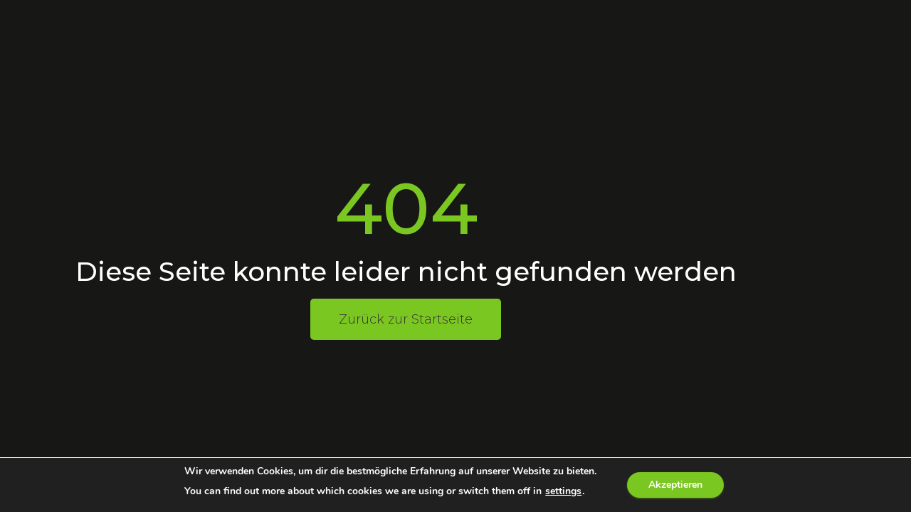

--- FILE ---
content_type: text/css
request_url: https://farben-dreher.de/wp-content/uploads/elementor/css/post-682.css?ver=1769222105
body_size: 292
content:
.elementor-682 .elementor-element.elementor-element-ec4f15f:not(.elementor-motion-effects-element-type-background), .elementor-682 .elementor-element.elementor-element-ec4f15f > .elementor-motion-effects-container > .elementor-motion-effects-layer{background-color:#171816;}.elementor-682 .elementor-element.elementor-element-ec4f15f > .elementor-container{min-height:100vh;}.elementor-682 .elementor-element.elementor-element-ec4f15f{transition:background 0.3s, border 0.3s, border-radius 0.3s, box-shadow 0.3s;}.elementor-682 .elementor-element.elementor-element-ec4f15f > .elementor-background-overlay{transition:background 0.3s, border-radius 0.3s, opacity 0.3s;}.elementor-682 .elementor-element.elementor-element-5ffd4ee > .elementor-element-populated{padding:50px 50px 50px 50px;}.elementor-682 .elementor-element.elementor-element-dca9d6d{text-align:center;}.elementor-682 .elementor-element.elementor-element-dca9d6d .elementor-heading-title{font-size:100px;color:var( --e-global-color-c5b8794 );}.elementor-682 .elementor-element.elementor-element-3a7b985{text-align:center;}.elementor-682 .elementor-element.elementor-element-3a7b985 .elementor-heading-title{color:#FFFFFF;}.elementor-682 .elementor-element.elementor-element-f4e1cc7 .elementor-button{background-color:var( --e-global-color-c5b8794 );fill:var( --e-global-color-5e1fecf );color:var( --e-global-color-5e1fecf );}@media(max-width:1024px){.elementor-682 .elementor-element.elementor-element-ec4f15f > .elementor-container{min-height:100vh;}}@media(max-width:767px){.elementor-682 .elementor-element.elementor-element-ec4f15f > .elementor-container{min-height:100vh;}}

--- FILE ---
content_type: text/css
request_url: https://farben-dreher.de/wp-content/uploads/fonts/656400d2aa5b92e205ee6e994f49d8e5/font.css?v=1666949057
body_size: 649
content:
/*
 * Font file created by Local Google Fonts 0.19
 * Created: Fri, 28 Oct 2022 09:24:15 +0000
 * Handle: hestia-google-font-montserrat
 * Original URL: //fonts.googleapis.com/css?family=Montserrat%3A300%2C400%2C500%2C700&amp;subset=latin
*/

/* cyrillic-ext */
@font-face {
  font-family: 'Montserrat';
  font-style: normal;
  font-weight: 300;
  src: url(https://farben-dreher.de/wp-content/uploads/fonts/656400d2aa5b92e205ee6e994f49d8e5/montserrat-cyrillic-ext-v25-normal-300.woff2?c=1666949055) format('woff2');
  unicode-range: U+0460-052F, U+1C80-1C88, U+20B4, U+2DE0-2DFF, U+A640-A69F, U+FE2E-FE2F;
}
/* cyrillic */
@font-face {
  font-family: 'Montserrat';
  font-style: normal;
  font-weight: 300;
  src: url(https://farben-dreher.de/wp-content/uploads/fonts/656400d2aa5b92e205ee6e994f49d8e5/montserrat-cyrillic-v25-normal-300.woff2?c=1666949055) format('woff2');
  unicode-range: U+0301, U+0400-045F, U+0490-0491, U+04B0-04B1, U+2116;
}
/* vietnamese */
@font-face {
  font-family: 'Montserrat';
  font-style: normal;
  font-weight: 300;
  src: url(https://farben-dreher.de/wp-content/uploads/fonts/656400d2aa5b92e205ee6e994f49d8e5/montserrat-vietnamese-v25-normal-300.woff2?c=1666949055) format('woff2');
  unicode-range: U+0102-0103, U+0110-0111, U+0128-0129, U+0168-0169, U+01A0-01A1, U+01AF-01B0, U+1EA0-1EF9, U+20AB;
}
/* latin-ext */
@font-face {
  font-family: 'Montserrat';
  font-style: normal;
  font-weight: 300;
  src: url(https://farben-dreher.de/wp-content/uploads/fonts/656400d2aa5b92e205ee6e994f49d8e5/montserrat-latin-ext-v25-normal-300.woff2?c=1666949055) format('woff2');
  unicode-range: U+0100-024F, U+0259, U+1E00-1EFF, U+2020, U+20A0-20AB, U+20AD-20CF, U+2113, U+2C60-2C7F, U+A720-A7FF;
}
/* latin */
@font-face {
  font-family: 'Montserrat';
  font-style: normal;
  font-weight: 300;
  src: url(https://farben-dreher.de/wp-content/uploads/fonts/656400d2aa5b92e205ee6e994f49d8e5/montserrat-latin-v25-normal-300.woff2?c=1666949055) format('woff2');
  unicode-range: U+0000-00FF, U+0131, U+0152-0153, U+02BB-02BC, U+02C6, U+02DA, U+02DC, U+2000-206F, U+2074, U+20AC, U+2122, U+2191, U+2193, U+2212, U+2215, U+FEFF, U+FFFD;
}
/* cyrillic-ext */
@font-face {
  font-family: 'Montserrat';
  font-style: normal;
  font-weight: 400;
  src: url(https://farben-dreher.de/wp-content/uploads/fonts/656400d2aa5b92e205ee6e994f49d8e5/montserrat-cyrillic-ext-v25-normal-300.woff2?c=1666949055) format('woff2');
  unicode-range: U+0460-052F, U+1C80-1C88, U+20B4, U+2DE0-2DFF, U+A640-A69F, U+FE2E-FE2F;
}
/* cyrillic */
@font-face {
  font-family: 'Montserrat';
  font-style: normal;
  font-weight: 400;
  src: url(https://farben-dreher.de/wp-content/uploads/fonts/656400d2aa5b92e205ee6e994f49d8e5/montserrat-cyrillic-v25-normal-300.woff2?c=1666949055) format('woff2');
  unicode-range: U+0301, U+0400-045F, U+0490-0491, U+04B0-04B1, U+2116;
}
/* vietnamese */
@font-face {
  font-family: 'Montserrat';
  font-style: normal;
  font-weight: 400;
  src: url(https://farben-dreher.de/wp-content/uploads/fonts/656400d2aa5b92e205ee6e994f49d8e5/montserrat-vietnamese-v25-normal-300.woff2?c=1666949055) format('woff2');
  unicode-range: U+0102-0103, U+0110-0111, U+0128-0129, U+0168-0169, U+01A0-01A1, U+01AF-01B0, U+1EA0-1EF9, U+20AB;
}
/* latin-ext */
@font-face {
  font-family: 'Montserrat';
  font-style: normal;
  font-weight: 400;
  src: url(https://farben-dreher.de/wp-content/uploads/fonts/656400d2aa5b92e205ee6e994f49d8e5/montserrat-latin-ext-v25-normal-300.woff2?c=1666949055) format('woff2');
  unicode-range: U+0100-024F, U+0259, U+1E00-1EFF, U+2020, U+20A0-20AB, U+20AD-20CF, U+2113, U+2C60-2C7F, U+A720-A7FF;
}
/* latin */
@font-face {
  font-family: 'Montserrat';
  font-style: normal;
  font-weight: 400;
  src: url(https://farben-dreher.de/wp-content/uploads/fonts/656400d2aa5b92e205ee6e994f49d8e5/montserrat-latin-v25-normal-300.woff2?c=1666949055) format('woff2');
  unicode-range: U+0000-00FF, U+0131, U+0152-0153, U+02BB-02BC, U+02C6, U+02DA, U+02DC, U+2000-206F, U+2074, U+20AC, U+2122, U+2191, U+2193, U+2212, U+2215, U+FEFF, U+FFFD;
}
/* cyrillic-ext */
@font-face {
  font-family: 'Montserrat';
  font-style: normal;
  font-weight: 500;
  src: url(https://farben-dreher.de/wp-content/uploads/fonts/656400d2aa5b92e205ee6e994f49d8e5/montserrat-cyrillic-ext-v25-normal-300.woff2?c=1666949055) format('woff2');
  unicode-range: U+0460-052F, U+1C80-1C88, U+20B4, U+2DE0-2DFF, U+A640-A69F, U+FE2E-FE2F;
}
/* cyrillic */
@font-face {
  font-family: 'Montserrat';
  font-style: normal;
  font-weight: 500;
  src: url(https://farben-dreher.de/wp-content/uploads/fonts/656400d2aa5b92e205ee6e994f49d8e5/montserrat-cyrillic-v25-normal-300.woff2?c=1666949055) format('woff2');
  unicode-range: U+0301, U+0400-045F, U+0490-0491, U+04B0-04B1, U+2116;
}
/* vietnamese */
@font-face {
  font-family: 'Montserrat';
  font-style: normal;
  font-weight: 500;
  src: url(https://farben-dreher.de/wp-content/uploads/fonts/656400d2aa5b92e205ee6e994f49d8e5/montserrat-vietnamese-v25-normal-300.woff2?c=1666949055) format('woff2');
  unicode-range: U+0102-0103, U+0110-0111, U+0128-0129, U+0168-0169, U+01A0-01A1, U+01AF-01B0, U+1EA0-1EF9, U+20AB;
}
/* latin-ext */
@font-face {
  font-family: 'Montserrat';
  font-style: normal;
  font-weight: 500;
  src: url(https://farben-dreher.de/wp-content/uploads/fonts/656400d2aa5b92e205ee6e994f49d8e5/montserrat-latin-ext-v25-normal-300.woff2?c=1666949055) format('woff2');
  unicode-range: U+0100-024F, U+0259, U+1E00-1EFF, U+2020, U+20A0-20AB, U+20AD-20CF, U+2113, U+2C60-2C7F, U+A720-A7FF;
}
/* latin */
@font-face {
  font-family: 'Montserrat';
  font-style: normal;
  font-weight: 500;
  src: url(https://farben-dreher.de/wp-content/uploads/fonts/656400d2aa5b92e205ee6e994f49d8e5/montserrat-latin-v25-normal-300.woff2?c=1666949055) format('woff2');
  unicode-range: U+0000-00FF, U+0131, U+0152-0153, U+02BB-02BC, U+02C6, U+02DA, U+02DC, U+2000-206F, U+2074, U+20AC, U+2122, U+2191, U+2193, U+2212, U+2215, U+FEFF, U+FFFD;
}
/* cyrillic-ext */
@font-face {
  font-family: 'Montserrat';
  font-style: normal;
  font-weight: 700;
  src: url(https://farben-dreher.de/wp-content/uploads/fonts/656400d2aa5b92e205ee6e994f49d8e5/montserrat-cyrillic-ext-v25-normal-300.woff2?c=1666949055) format('woff2');
  unicode-range: U+0460-052F, U+1C80-1C88, U+20B4, U+2DE0-2DFF, U+A640-A69F, U+FE2E-FE2F;
}
/* cyrillic */
@font-face {
  font-family: 'Montserrat';
  font-style: normal;
  font-weight: 700;
  src: url(https://farben-dreher.de/wp-content/uploads/fonts/656400d2aa5b92e205ee6e994f49d8e5/montserrat-cyrillic-v25-normal-300.woff2?c=1666949055) format('woff2');
  unicode-range: U+0301, U+0400-045F, U+0490-0491, U+04B0-04B1, U+2116;
}
/* vietnamese */
@font-face {
  font-family: 'Montserrat';
  font-style: normal;
  font-weight: 700;
  src: url(https://farben-dreher.de/wp-content/uploads/fonts/656400d2aa5b92e205ee6e994f49d8e5/montserrat-vietnamese-v25-normal-300.woff2?c=1666949055) format('woff2');
  unicode-range: U+0102-0103, U+0110-0111, U+0128-0129, U+0168-0169, U+01A0-01A1, U+01AF-01B0, U+1EA0-1EF9, U+20AB;
}
/* latin-ext */
@font-face {
  font-family: 'Montserrat';
  font-style: normal;
  font-weight: 700;
  src: url(https://farben-dreher.de/wp-content/uploads/fonts/656400d2aa5b92e205ee6e994f49d8e5/montserrat-latin-ext-v25-normal-300.woff2?c=1666949055) format('woff2');
  unicode-range: U+0100-024F, U+0259, U+1E00-1EFF, U+2020, U+20A0-20AB, U+20AD-20CF, U+2113, U+2C60-2C7F, U+A720-A7FF;
}
/* latin */
@font-face {
  font-family: 'Montserrat';
  font-style: normal;
  font-weight: 700;
  src: url(https://farben-dreher.de/wp-content/uploads/fonts/656400d2aa5b92e205ee6e994f49d8e5/montserrat-latin-v25-normal-300.woff2?c=1666949055) format('woff2');
  unicode-range: U+0000-00FF, U+0131, U+0152-0153, U+02BB-02BC, U+02C6, U+02DA, U+02DC, U+2000-206F, U+2074, U+20AC, U+2122, U+2191, U+2193, U+2212, U+2215, U+FEFF, U+FFFD;
}
